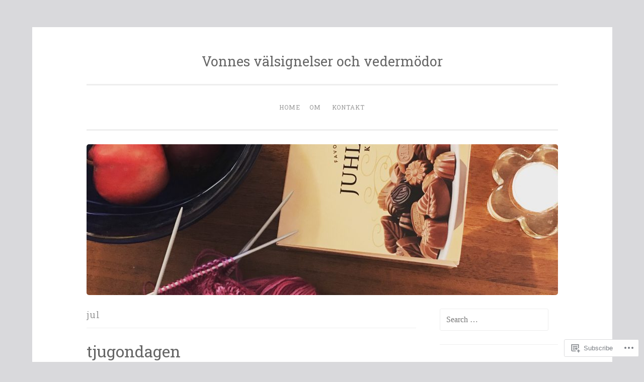

--- FILE ---
content_type: text/html; charset=UTF-8
request_url: https://ynasman.wordpress.com/tag/jul/
body_size: 16164
content:
<!DOCTYPE html>
<html lang="en">
<head>
<meta charset="UTF-8">
<meta name="viewport" content="width=device-width, initial-scale=1">
<title>jul | Vonnes välsignelser och vedermödor</title>
<link rel="profile" href="http://gmpg.org/xfn/11">
<link rel="pingback" href="https://ynasman.wordpress.com/xmlrpc.php">

<meta name='robots' content='max-image-preview:large' />
<link rel='dns-prefetch' href='//s0.wp.com' />
<link rel='dns-prefetch' href='//fonts-api.wp.com' />
<link rel="alternate" type="application/rss+xml" title="Vonnes välsignelser och vedermödor &raquo; Feed" href="https://ynasman.wordpress.com/feed/" />
<link rel="alternate" type="application/rss+xml" title="Vonnes välsignelser och vedermödor &raquo; Comments Feed" href="https://ynasman.wordpress.com/comments/feed/" />
<link rel="alternate" type="application/rss+xml" title="Vonnes välsignelser och vedermödor &raquo; jul Tag Feed" href="https://ynasman.wordpress.com/tag/jul/feed/" />
	<script type="text/javascript">
		/* <![CDATA[ */
		function addLoadEvent(func) {
			var oldonload = window.onload;
			if (typeof window.onload != 'function') {
				window.onload = func;
			} else {
				window.onload = function () {
					oldonload();
					func();
				}
			}
		}
		/* ]]> */
	</script>
	<style id='wp-emoji-styles-inline-css'>

	img.wp-smiley, img.emoji {
		display: inline !important;
		border: none !important;
		box-shadow: none !important;
		height: 1em !important;
		width: 1em !important;
		margin: 0 0.07em !important;
		vertical-align: -0.1em !important;
		background: none !important;
		padding: 0 !important;
	}
/*# sourceURL=wp-emoji-styles-inline-css */
</style>
<link crossorigin='anonymous' rel='stylesheet' id='all-css-2-1' href='/wp-content/plugins/gutenberg-core/v22.4.0/build/styles/block-library/style.min.css?m=1768935615i&cssminify=yes' type='text/css' media='all' />
<style id='wp-block-library-inline-css'>
.has-text-align-justify {
	text-align:justify;
}
.has-text-align-justify{text-align:justify;}

/*# sourceURL=wp-block-library-inline-css */
</style><style id='global-styles-inline-css'>
:root{--wp--preset--aspect-ratio--square: 1;--wp--preset--aspect-ratio--4-3: 4/3;--wp--preset--aspect-ratio--3-4: 3/4;--wp--preset--aspect-ratio--3-2: 3/2;--wp--preset--aspect-ratio--2-3: 2/3;--wp--preset--aspect-ratio--16-9: 16/9;--wp--preset--aspect-ratio--9-16: 9/16;--wp--preset--color--black: #000000;--wp--preset--color--cyan-bluish-gray: #abb8c3;--wp--preset--color--white: #ffffff;--wp--preset--color--pale-pink: #f78da7;--wp--preset--color--vivid-red: #cf2e2e;--wp--preset--color--luminous-vivid-orange: #ff6900;--wp--preset--color--luminous-vivid-amber: #fcb900;--wp--preset--color--light-green-cyan: #7bdcb5;--wp--preset--color--vivid-green-cyan: #00d084;--wp--preset--color--pale-cyan-blue: #8ed1fc;--wp--preset--color--vivid-cyan-blue: #0693e3;--wp--preset--color--vivid-purple: #9b51e0;--wp--preset--gradient--vivid-cyan-blue-to-vivid-purple: linear-gradient(135deg,rgb(6,147,227) 0%,rgb(155,81,224) 100%);--wp--preset--gradient--light-green-cyan-to-vivid-green-cyan: linear-gradient(135deg,rgb(122,220,180) 0%,rgb(0,208,130) 100%);--wp--preset--gradient--luminous-vivid-amber-to-luminous-vivid-orange: linear-gradient(135deg,rgb(252,185,0) 0%,rgb(255,105,0) 100%);--wp--preset--gradient--luminous-vivid-orange-to-vivid-red: linear-gradient(135deg,rgb(255,105,0) 0%,rgb(207,46,46) 100%);--wp--preset--gradient--very-light-gray-to-cyan-bluish-gray: linear-gradient(135deg,rgb(238,238,238) 0%,rgb(169,184,195) 100%);--wp--preset--gradient--cool-to-warm-spectrum: linear-gradient(135deg,rgb(74,234,220) 0%,rgb(151,120,209) 20%,rgb(207,42,186) 40%,rgb(238,44,130) 60%,rgb(251,105,98) 80%,rgb(254,248,76) 100%);--wp--preset--gradient--blush-light-purple: linear-gradient(135deg,rgb(255,206,236) 0%,rgb(152,150,240) 100%);--wp--preset--gradient--blush-bordeaux: linear-gradient(135deg,rgb(254,205,165) 0%,rgb(254,45,45) 50%,rgb(107,0,62) 100%);--wp--preset--gradient--luminous-dusk: linear-gradient(135deg,rgb(255,203,112) 0%,rgb(199,81,192) 50%,rgb(65,88,208) 100%);--wp--preset--gradient--pale-ocean: linear-gradient(135deg,rgb(255,245,203) 0%,rgb(182,227,212) 50%,rgb(51,167,181) 100%);--wp--preset--gradient--electric-grass: linear-gradient(135deg,rgb(202,248,128) 0%,rgb(113,206,126) 100%);--wp--preset--gradient--midnight: linear-gradient(135deg,rgb(2,3,129) 0%,rgb(40,116,252) 100%);--wp--preset--font-size--small: 13px;--wp--preset--font-size--medium: 20px;--wp--preset--font-size--large: 36px;--wp--preset--font-size--x-large: 42px;--wp--preset--font-family--albert-sans: 'Albert Sans', sans-serif;--wp--preset--font-family--alegreya: Alegreya, serif;--wp--preset--font-family--arvo: Arvo, serif;--wp--preset--font-family--bodoni-moda: 'Bodoni Moda', serif;--wp--preset--font-family--bricolage-grotesque: 'Bricolage Grotesque', sans-serif;--wp--preset--font-family--cabin: Cabin, sans-serif;--wp--preset--font-family--chivo: Chivo, sans-serif;--wp--preset--font-family--commissioner: Commissioner, sans-serif;--wp--preset--font-family--cormorant: Cormorant, serif;--wp--preset--font-family--courier-prime: 'Courier Prime', monospace;--wp--preset--font-family--crimson-pro: 'Crimson Pro', serif;--wp--preset--font-family--dm-mono: 'DM Mono', monospace;--wp--preset--font-family--dm-sans: 'DM Sans', sans-serif;--wp--preset--font-family--dm-serif-display: 'DM Serif Display', serif;--wp--preset--font-family--domine: Domine, serif;--wp--preset--font-family--eb-garamond: 'EB Garamond', serif;--wp--preset--font-family--epilogue: Epilogue, sans-serif;--wp--preset--font-family--fahkwang: Fahkwang, sans-serif;--wp--preset--font-family--figtree: Figtree, sans-serif;--wp--preset--font-family--fira-sans: 'Fira Sans', sans-serif;--wp--preset--font-family--fjalla-one: 'Fjalla One', sans-serif;--wp--preset--font-family--fraunces: Fraunces, serif;--wp--preset--font-family--gabarito: Gabarito, system-ui;--wp--preset--font-family--ibm-plex-mono: 'IBM Plex Mono', monospace;--wp--preset--font-family--ibm-plex-sans: 'IBM Plex Sans', sans-serif;--wp--preset--font-family--ibarra-real-nova: 'Ibarra Real Nova', serif;--wp--preset--font-family--instrument-serif: 'Instrument Serif', serif;--wp--preset--font-family--inter: Inter, sans-serif;--wp--preset--font-family--josefin-sans: 'Josefin Sans', sans-serif;--wp--preset--font-family--jost: Jost, sans-serif;--wp--preset--font-family--libre-baskerville: 'Libre Baskerville', serif;--wp--preset--font-family--libre-franklin: 'Libre Franklin', sans-serif;--wp--preset--font-family--literata: Literata, serif;--wp--preset--font-family--lora: Lora, serif;--wp--preset--font-family--merriweather: Merriweather, serif;--wp--preset--font-family--montserrat: Montserrat, sans-serif;--wp--preset--font-family--newsreader: Newsreader, serif;--wp--preset--font-family--noto-sans-mono: 'Noto Sans Mono', sans-serif;--wp--preset--font-family--nunito: Nunito, sans-serif;--wp--preset--font-family--open-sans: 'Open Sans', sans-serif;--wp--preset--font-family--overpass: Overpass, sans-serif;--wp--preset--font-family--pt-serif: 'PT Serif', serif;--wp--preset--font-family--petrona: Petrona, serif;--wp--preset--font-family--piazzolla: Piazzolla, serif;--wp--preset--font-family--playfair-display: 'Playfair Display', serif;--wp--preset--font-family--plus-jakarta-sans: 'Plus Jakarta Sans', sans-serif;--wp--preset--font-family--poppins: Poppins, sans-serif;--wp--preset--font-family--raleway: Raleway, sans-serif;--wp--preset--font-family--roboto: Roboto, sans-serif;--wp--preset--font-family--roboto-slab: 'Roboto Slab', serif;--wp--preset--font-family--rubik: Rubik, sans-serif;--wp--preset--font-family--rufina: Rufina, serif;--wp--preset--font-family--sora: Sora, sans-serif;--wp--preset--font-family--source-sans-3: 'Source Sans 3', sans-serif;--wp--preset--font-family--source-serif-4: 'Source Serif 4', serif;--wp--preset--font-family--space-mono: 'Space Mono', monospace;--wp--preset--font-family--syne: Syne, sans-serif;--wp--preset--font-family--texturina: Texturina, serif;--wp--preset--font-family--urbanist: Urbanist, sans-serif;--wp--preset--font-family--work-sans: 'Work Sans', sans-serif;--wp--preset--spacing--20: 0.44rem;--wp--preset--spacing--30: 0.67rem;--wp--preset--spacing--40: 1rem;--wp--preset--spacing--50: 1.5rem;--wp--preset--spacing--60: 2.25rem;--wp--preset--spacing--70: 3.38rem;--wp--preset--spacing--80: 5.06rem;--wp--preset--shadow--natural: 6px 6px 9px rgba(0, 0, 0, 0.2);--wp--preset--shadow--deep: 12px 12px 50px rgba(0, 0, 0, 0.4);--wp--preset--shadow--sharp: 6px 6px 0px rgba(0, 0, 0, 0.2);--wp--preset--shadow--outlined: 6px 6px 0px -3px rgb(255, 255, 255), 6px 6px rgb(0, 0, 0);--wp--preset--shadow--crisp: 6px 6px 0px rgb(0, 0, 0);}:where(body) { margin: 0; }:where(.is-layout-flex){gap: 0.5em;}:where(.is-layout-grid){gap: 0.5em;}body .is-layout-flex{display: flex;}.is-layout-flex{flex-wrap: wrap;align-items: center;}.is-layout-flex > :is(*, div){margin: 0;}body .is-layout-grid{display: grid;}.is-layout-grid > :is(*, div){margin: 0;}body{padding-top: 0px;padding-right: 0px;padding-bottom: 0px;padding-left: 0px;}:root :where(.wp-element-button, .wp-block-button__link){background-color: #32373c;border-width: 0;color: #fff;font-family: inherit;font-size: inherit;font-style: inherit;font-weight: inherit;letter-spacing: inherit;line-height: inherit;padding-top: calc(0.667em + 2px);padding-right: calc(1.333em + 2px);padding-bottom: calc(0.667em + 2px);padding-left: calc(1.333em + 2px);text-decoration: none;text-transform: inherit;}.has-black-color{color: var(--wp--preset--color--black) !important;}.has-cyan-bluish-gray-color{color: var(--wp--preset--color--cyan-bluish-gray) !important;}.has-white-color{color: var(--wp--preset--color--white) !important;}.has-pale-pink-color{color: var(--wp--preset--color--pale-pink) !important;}.has-vivid-red-color{color: var(--wp--preset--color--vivid-red) !important;}.has-luminous-vivid-orange-color{color: var(--wp--preset--color--luminous-vivid-orange) !important;}.has-luminous-vivid-amber-color{color: var(--wp--preset--color--luminous-vivid-amber) !important;}.has-light-green-cyan-color{color: var(--wp--preset--color--light-green-cyan) !important;}.has-vivid-green-cyan-color{color: var(--wp--preset--color--vivid-green-cyan) !important;}.has-pale-cyan-blue-color{color: var(--wp--preset--color--pale-cyan-blue) !important;}.has-vivid-cyan-blue-color{color: var(--wp--preset--color--vivid-cyan-blue) !important;}.has-vivid-purple-color{color: var(--wp--preset--color--vivid-purple) !important;}.has-black-background-color{background-color: var(--wp--preset--color--black) !important;}.has-cyan-bluish-gray-background-color{background-color: var(--wp--preset--color--cyan-bluish-gray) !important;}.has-white-background-color{background-color: var(--wp--preset--color--white) !important;}.has-pale-pink-background-color{background-color: var(--wp--preset--color--pale-pink) !important;}.has-vivid-red-background-color{background-color: var(--wp--preset--color--vivid-red) !important;}.has-luminous-vivid-orange-background-color{background-color: var(--wp--preset--color--luminous-vivid-orange) !important;}.has-luminous-vivid-amber-background-color{background-color: var(--wp--preset--color--luminous-vivid-amber) !important;}.has-light-green-cyan-background-color{background-color: var(--wp--preset--color--light-green-cyan) !important;}.has-vivid-green-cyan-background-color{background-color: var(--wp--preset--color--vivid-green-cyan) !important;}.has-pale-cyan-blue-background-color{background-color: var(--wp--preset--color--pale-cyan-blue) !important;}.has-vivid-cyan-blue-background-color{background-color: var(--wp--preset--color--vivid-cyan-blue) !important;}.has-vivid-purple-background-color{background-color: var(--wp--preset--color--vivid-purple) !important;}.has-black-border-color{border-color: var(--wp--preset--color--black) !important;}.has-cyan-bluish-gray-border-color{border-color: var(--wp--preset--color--cyan-bluish-gray) !important;}.has-white-border-color{border-color: var(--wp--preset--color--white) !important;}.has-pale-pink-border-color{border-color: var(--wp--preset--color--pale-pink) !important;}.has-vivid-red-border-color{border-color: var(--wp--preset--color--vivid-red) !important;}.has-luminous-vivid-orange-border-color{border-color: var(--wp--preset--color--luminous-vivid-orange) !important;}.has-luminous-vivid-amber-border-color{border-color: var(--wp--preset--color--luminous-vivid-amber) !important;}.has-light-green-cyan-border-color{border-color: var(--wp--preset--color--light-green-cyan) !important;}.has-vivid-green-cyan-border-color{border-color: var(--wp--preset--color--vivid-green-cyan) !important;}.has-pale-cyan-blue-border-color{border-color: var(--wp--preset--color--pale-cyan-blue) !important;}.has-vivid-cyan-blue-border-color{border-color: var(--wp--preset--color--vivid-cyan-blue) !important;}.has-vivid-purple-border-color{border-color: var(--wp--preset--color--vivid-purple) !important;}.has-vivid-cyan-blue-to-vivid-purple-gradient-background{background: var(--wp--preset--gradient--vivid-cyan-blue-to-vivid-purple) !important;}.has-light-green-cyan-to-vivid-green-cyan-gradient-background{background: var(--wp--preset--gradient--light-green-cyan-to-vivid-green-cyan) !important;}.has-luminous-vivid-amber-to-luminous-vivid-orange-gradient-background{background: var(--wp--preset--gradient--luminous-vivid-amber-to-luminous-vivid-orange) !important;}.has-luminous-vivid-orange-to-vivid-red-gradient-background{background: var(--wp--preset--gradient--luminous-vivid-orange-to-vivid-red) !important;}.has-very-light-gray-to-cyan-bluish-gray-gradient-background{background: var(--wp--preset--gradient--very-light-gray-to-cyan-bluish-gray) !important;}.has-cool-to-warm-spectrum-gradient-background{background: var(--wp--preset--gradient--cool-to-warm-spectrum) !important;}.has-blush-light-purple-gradient-background{background: var(--wp--preset--gradient--blush-light-purple) !important;}.has-blush-bordeaux-gradient-background{background: var(--wp--preset--gradient--blush-bordeaux) !important;}.has-luminous-dusk-gradient-background{background: var(--wp--preset--gradient--luminous-dusk) !important;}.has-pale-ocean-gradient-background{background: var(--wp--preset--gradient--pale-ocean) !important;}.has-electric-grass-gradient-background{background: var(--wp--preset--gradient--electric-grass) !important;}.has-midnight-gradient-background{background: var(--wp--preset--gradient--midnight) !important;}.has-small-font-size{font-size: var(--wp--preset--font-size--small) !important;}.has-medium-font-size{font-size: var(--wp--preset--font-size--medium) !important;}.has-large-font-size{font-size: var(--wp--preset--font-size--large) !important;}.has-x-large-font-size{font-size: var(--wp--preset--font-size--x-large) !important;}.has-albert-sans-font-family{font-family: var(--wp--preset--font-family--albert-sans) !important;}.has-alegreya-font-family{font-family: var(--wp--preset--font-family--alegreya) !important;}.has-arvo-font-family{font-family: var(--wp--preset--font-family--arvo) !important;}.has-bodoni-moda-font-family{font-family: var(--wp--preset--font-family--bodoni-moda) !important;}.has-bricolage-grotesque-font-family{font-family: var(--wp--preset--font-family--bricolage-grotesque) !important;}.has-cabin-font-family{font-family: var(--wp--preset--font-family--cabin) !important;}.has-chivo-font-family{font-family: var(--wp--preset--font-family--chivo) !important;}.has-commissioner-font-family{font-family: var(--wp--preset--font-family--commissioner) !important;}.has-cormorant-font-family{font-family: var(--wp--preset--font-family--cormorant) !important;}.has-courier-prime-font-family{font-family: var(--wp--preset--font-family--courier-prime) !important;}.has-crimson-pro-font-family{font-family: var(--wp--preset--font-family--crimson-pro) !important;}.has-dm-mono-font-family{font-family: var(--wp--preset--font-family--dm-mono) !important;}.has-dm-sans-font-family{font-family: var(--wp--preset--font-family--dm-sans) !important;}.has-dm-serif-display-font-family{font-family: var(--wp--preset--font-family--dm-serif-display) !important;}.has-domine-font-family{font-family: var(--wp--preset--font-family--domine) !important;}.has-eb-garamond-font-family{font-family: var(--wp--preset--font-family--eb-garamond) !important;}.has-epilogue-font-family{font-family: var(--wp--preset--font-family--epilogue) !important;}.has-fahkwang-font-family{font-family: var(--wp--preset--font-family--fahkwang) !important;}.has-figtree-font-family{font-family: var(--wp--preset--font-family--figtree) !important;}.has-fira-sans-font-family{font-family: var(--wp--preset--font-family--fira-sans) !important;}.has-fjalla-one-font-family{font-family: var(--wp--preset--font-family--fjalla-one) !important;}.has-fraunces-font-family{font-family: var(--wp--preset--font-family--fraunces) !important;}.has-gabarito-font-family{font-family: var(--wp--preset--font-family--gabarito) !important;}.has-ibm-plex-mono-font-family{font-family: var(--wp--preset--font-family--ibm-plex-mono) !important;}.has-ibm-plex-sans-font-family{font-family: var(--wp--preset--font-family--ibm-plex-sans) !important;}.has-ibarra-real-nova-font-family{font-family: var(--wp--preset--font-family--ibarra-real-nova) !important;}.has-instrument-serif-font-family{font-family: var(--wp--preset--font-family--instrument-serif) !important;}.has-inter-font-family{font-family: var(--wp--preset--font-family--inter) !important;}.has-josefin-sans-font-family{font-family: var(--wp--preset--font-family--josefin-sans) !important;}.has-jost-font-family{font-family: var(--wp--preset--font-family--jost) !important;}.has-libre-baskerville-font-family{font-family: var(--wp--preset--font-family--libre-baskerville) !important;}.has-libre-franklin-font-family{font-family: var(--wp--preset--font-family--libre-franklin) !important;}.has-literata-font-family{font-family: var(--wp--preset--font-family--literata) !important;}.has-lora-font-family{font-family: var(--wp--preset--font-family--lora) !important;}.has-merriweather-font-family{font-family: var(--wp--preset--font-family--merriweather) !important;}.has-montserrat-font-family{font-family: var(--wp--preset--font-family--montserrat) !important;}.has-newsreader-font-family{font-family: var(--wp--preset--font-family--newsreader) !important;}.has-noto-sans-mono-font-family{font-family: var(--wp--preset--font-family--noto-sans-mono) !important;}.has-nunito-font-family{font-family: var(--wp--preset--font-family--nunito) !important;}.has-open-sans-font-family{font-family: var(--wp--preset--font-family--open-sans) !important;}.has-overpass-font-family{font-family: var(--wp--preset--font-family--overpass) !important;}.has-pt-serif-font-family{font-family: var(--wp--preset--font-family--pt-serif) !important;}.has-petrona-font-family{font-family: var(--wp--preset--font-family--petrona) !important;}.has-piazzolla-font-family{font-family: var(--wp--preset--font-family--piazzolla) !important;}.has-playfair-display-font-family{font-family: var(--wp--preset--font-family--playfair-display) !important;}.has-plus-jakarta-sans-font-family{font-family: var(--wp--preset--font-family--plus-jakarta-sans) !important;}.has-poppins-font-family{font-family: var(--wp--preset--font-family--poppins) !important;}.has-raleway-font-family{font-family: var(--wp--preset--font-family--raleway) !important;}.has-roboto-font-family{font-family: var(--wp--preset--font-family--roboto) !important;}.has-roboto-slab-font-family{font-family: var(--wp--preset--font-family--roboto-slab) !important;}.has-rubik-font-family{font-family: var(--wp--preset--font-family--rubik) !important;}.has-rufina-font-family{font-family: var(--wp--preset--font-family--rufina) !important;}.has-sora-font-family{font-family: var(--wp--preset--font-family--sora) !important;}.has-source-sans-3-font-family{font-family: var(--wp--preset--font-family--source-sans-3) !important;}.has-source-serif-4-font-family{font-family: var(--wp--preset--font-family--source-serif-4) !important;}.has-space-mono-font-family{font-family: var(--wp--preset--font-family--space-mono) !important;}.has-syne-font-family{font-family: var(--wp--preset--font-family--syne) !important;}.has-texturina-font-family{font-family: var(--wp--preset--font-family--texturina) !important;}.has-urbanist-font-family{font-family: var(--wp--preset--font-family--urbanist) !important;}.has-work-sans-font-family{font-family: var(--wp--preset--font-family--work-sans) !important;}
/*# sourceURL=global-styles-inline-css */
</style>

<style id='classic-theme-styles-inline-css'>
.wp-block-button__link{background-color:#32373c;border-radius:9999px;box-shadow:none;color:#fff;font-size:1.125em;padding:calc(.667em + 2px) calc(1.333em + 2px);text-decoration:none}.wp-block-file__button{background:#32373c;color:#fff}.wp-block-accordion-heading{margin:0}.wp-block-accordion-heading__toggle{background-color:inherit!important;color:inherit!important}.wp-block-accordion-heading__toggle:not(:focus-visible){outline:none}.wp-block-accordion-heading__toggle:focus,.wp-block-accordion-heading__toggle:hover{background-color:inherit!important;border:none;box-shadow:none;color:inherit;padding:var(--wp--preset--spacing--20,1em) 0;text-decoration:none}.wp-block-accordion-heading__toggle:focus-visible{outline:auto;outline-offset:0}
/*# sourceURL=/wp-content/plugins/gutenberg-core/v22.4.0/build/styles/block-library/classic.min.css */
</style>
<link crossorigin='anonymous' rel='stylesheet' id='all-css-4-1' href='/_static/??-eJx9j10KwjAQhC/kZokt/jyIZ2nSpY0machurN7eiFgFoS/LMsw3w+CcwE5RKAomXwYXGe1k/GSvjFulD0oDu5A8QaabarF3LIsDWB6elGXe4E9QKPDNylT1kDp5OQL1riNPodrWsNn1A0nF+fOD0H0dSbUGjEmZmKHe4EoAGWsX/3FvGVMxmCiyzZ3YEZc153DS+1bvjk3THC5P/uVr5A==&cssminify=yes' type='text/css' media='all' />
<link rel='stylesheet' id='penscratch-fonts-css' href='https://fonts-api.wp.com/css?family=Roboto+Slab%3A300%2C400%2C700&#038;subset=latin%2Clatin-ext' media='all' />
<link crossorigin='anonymous' rel='stylesheet' id='all-css-6-1' href='/_static/??-eJx9js0OwiAQhF9I3PhTGw/GRzFAtpQKLGHBxrcXjIcaTW8zyXwzA3MUmkLGkMEXEV0xNjBMmKPU948HLgFuNmgwGDDZCvB/udXMG1h05hE9MsSiIGJgnWTWI7Qqzk+HYo6a/A+1eMJFVcrGbNvSQM7RvJYf6YFJqKKUq7vvkbV4QuXIVGmgphZ2DTJIwpGW7dOXEYOTNjX06i+7vjvs+/Pp2E0vKGaHBw==&cssminify=yes' type='text/css' media='all' />
<link crossorigin='anonymous' rel='stylesheet' id='print-css-7-1' href='/wp-content/mu-plugins/global-print/global-print.css?m=1465851035i&cssminify=yes' type='text/css' media='print' />
<style id='jetpack-global-styles-frontend-style-inline-css'>
:root { --font-headings: unset; --font-base: unset; --font-headings-default: -apple-system,BlinkMacSystemFont,"Segoe UI",Roboto,Oxygen-Sans,Ubuntu,Cantarell,"Helvetica Neue",sans-serif; --font-base-default: -apple-system,BlinkMacSystemFont,"Segoe UI",Roboto,Oxygen-Sans,Ubuntu,Cantarell,"Helvetica Neue",sans-serif;}
/*# sourceURL=jetpack-global-styles-frontend-style-inline-css */
</style>
<link crossorigin='anonymous' rel='stylesheet' id='all-css-10-1' href='/_static/??-eJyNjEEOgkAMRS9kbdAxwYXxLMAMpaYzJbZkrg8kLAwrd+8n7z+sMwxaPBVHn1JOhlNAEu07uQ5mF/wR8gKzLMTFsHKk5IabcjDQlyN0JYKw+T/fXpQMGEYV0Xqae+CdX014PENo29v9swJiAz5G&cssminify=yes' type='text/css' media='all' />
<script type="text/javascript" id="wpcom-actionbar-placeholder-js-extra">
/* <![CDATA[ */
var actionbardata = {"siteID":"82693955","postID":"0","siteURL":"https://ynasman.wordpress.com","xhrURL":"https://ynasman.wordpress.com/wp-admin/admin-ajax.php","nonce":"dabdc66892","isLoggedIn":"","statusMessage":"","subsEmailDefault":"instantly","proxyScriptUrl":"https://s0.wp.com/wp-content/js/wpcom-proxy-request.js?m=1513050504i&amp;ver=20211021","i18n":{"followedText":"New posts from this site will now appear in your \u003Ca href=\"https://wordpress.com/reader\"\u003EReader\u003C/a\u003E","foldBar":"Collapse this bar","unfoldBar":"Expand this bar","shortLinkCopied":"Shortlink copied to clipboard."}};
//# sourceURL=wpcom-actionbar-placeholder-js-extra
/* ]]> */
</script>
<script type="text/javascript" id="jetpack-mu-wpcom-settings-js-before">
/* <![CDATA[ */
var JETPACK_MU_WPCOM_SETTINGS = {"assetsUrl":"https://s0.wp.com/wp-content/mu-plugins/jetpack-mu-wpcom-plugin/sun/jetpack_vendor/automattic/jetpack-mu-wpcom/src/build/"};
//# sourceURL=jetpack-mu-wpcom-settings-js-before
/* ]]> */
</script>
<script crossorigin='anonymous' type='text/javascript'  src='/_static/??/wp-content/js/rlt-proxy.js,/wp-content/mu-plugins/subscriptions/follow.js,/wp-content/mu-plugins/widgets/js/widget-bump-view.js?m=1738766797j'></script>
<script type="text/javascript" id="rlt-proxy-js-after">
/* <![CDATA[ */
	rltInitialize( {"token":null,"iframeOrigins":["https:\/\/widgets.wp.com"]} );
//# sourceURL=rlt-proxy-js-after
/* ]]> */
</script>
<link rel="EditURI" type="application/rsd+xml" title="RSD" href="https://ynasman.wordpress.com/xmlrpc.php?rsd" />
<meta name="generator" content="WordPress.com" />

<!-- Jetpack Open Graph Tags -->
<meta property="og:type" content="website" />
<meta property="og:title" content="jul &#8211; Vonnes välsignelser och vedermödor" />
<meta property="og:url" content="https://ynasman.wordpress.com/tag/jul/" />
<meta property="og:site_name" content="Vonnes välsignelser och vedermödor" />
<meta property="og:image" content="https://s0.wp.com/i/blank.jpg?m=1383295312i" />
<meta property="og:image:width" content="200" />
<meta property="og:image:height" content="200" />
<meta property="og:image:alt" content="" />
<meta property="og:locale" content="en_US" />
<meta property="fb:app_id" content="249643311490" />

<!-- End Jetpack Open Graph Tags -->
<link rel="shortcut icon" type="image/x-icon" href="https://s0.wp.com/i/favicon.ico?m=1713425267i" sizes="16x16 24x24 32x32 48x48" />
<link rel="icon" type="image/x-icon" href="https://s0.wp.com/i/favicon.ico?m=1713425267i" sizes="16x16 24x24 32x32 48x48" />
<link rel="apple-touch-icon" href="https://s0.wp.com/i/webclip.png?m=1713868326i" />
<link rel='openid.server' href='https://ynasman.wordpress.com/?openidserver=1' />
<link rel='openid.delegate' href='https://ynasman.wordpress.com/' />
<link rel="search" type="application/opensearchdescription+xml" href="https://ynasman.wordpress.com/osd.xml" title="Vonnes välsignelser och vedermödor" />
<link rel="search" type="application/opensearchdescription+xml" href="https://s1.wp.com/opensearch.xml" title="WordPress.com" />
<meta name="theme-color" content="#d9d9dc" />
		<style type="text/css">
			.recentcomments a {
				display: inline !important;
				padding: 0 !important;
				margin: 0 !important;
			}

			table.recentcommentsavatartop img.avatar, table.recentcommentsavatarend img.avatar {
				border: 0px;
				margin: 0;
			}

			table.recentcommentsavatartop a, table.recentcommentsavatarend a {
				border: 0px !important;
				background-color: transparent !important;
			}

			td.recentcommentsavatarend, td.recentcommentsavatartop {
				padding: 0px 0px 1px 0px;
				margin: 0px;
			}

			td.recentcommentstextend {
				border: none !important;
				padding: 0px 0px 2px 10px;
			}

			.rtl td.recentcommentstextend {
				padding: 0px 10px 2px 0px;
			}

			td.recentcommentstexttop {
				border: none;
				padding: 0px 0px 0px 10px;
			}

			.rtl td.recentcommentstexttop {
				padding: 0px 10px 0px 0px;
			}
		</style>
		<meta name="description" content="Posts about jul written by ynasman" />
<style type="text/css" id="custom-background-css">
body.custom-background { background-color: #d9d9dc; }
</style>
	<style type="text/css" id="custom-colors-css">.social-links ul a:hover:before { color: #FFFFFF;}
body { background-color: #d9d9dc;}
.social-links ul a:hover:before, #infinite-handle span:hover { background-color: #c61610;}
.jetpack-recipe-title { border-color: #c61610;}
.toggled .menu-toggle, .wp_widget_tag_cloud a:hover, .tags-links a:hover { border-color: #C61610;}
button:hover, button:focus, button:active, input[type="button"]:hover, input[type="button"]:focus, input[type="button"]:active, input[type="reset"]:hover, input[type="reset"]:focus, input[type="reset"]:active, input[type="submit"]:hover, input[type="submit"]:focus, input[type="submit"]:active, #infinite-handle span:hover { border-color: #C61610;}
button:hover, button:focus, button:active, input[type="button"]:hover, input[type="button"]:focus, input[type="button"]:active, input[type="reset"]:hover, input[type="reset"]:focus, input[type="reset"]:active, input[type="submit"]:hover, input[type="submit"]:focus, input[type="submit"]:active, #infinite-handle span:hover { color: #C61610;}
a, a:visited, .site-footer a:hover, .main-navigation li:hover > a, .current_page_item a, .current-menu-item a.toggled .menu-toggle, .entry-footer a:hover, .entry-meta a:hover, .entry-title a:hover, .site-main .post-navigation .meta-nav, .site-main .paging-navigation .meta-nav, .comment-meta .comment-metadata a:hover, .required, .widget a, #wp-calendar a, .wp_widget_tag_cloud a:hover, #infinite-footer .container a:hover, #infinite-handle span, .tags-links a:hover, .current_page_item a, .current-menu-item a, .current_page_item a:visited, .current-menu-item a:visited { color: #C61610;}
</style>
</head>

<body class="archive tag tag-jul tag-18826 custom-background wp-theme-pubpenscratch customizer-styles-applied jetpack-reblog-enabled">
<div id="page" class="hfeed site">
	<a class="skip-link screen-reader-text" href="#content">Skip to content</a>
	<header id="masthead" class="site-header" role="banner">
		<div class="site-branding">
			<a href="https://ynasman.wordpress.com/" class="site-logo-link" rel="home" itemprop="url"></a>			<h1 class="site-title"><a href="https://ynasman.wordpress.com/" rel="home">Vonnes välsignelser och vedermödor</a></h1>
			<h2 class="site-description"></h2>
		</div>

		<nav id="site-navigation" class="main-navigation" role="navigation">
			<button class="menu-toggle">Menu</button>
			<div class="menu"><ul>
<li ><a href="https://ynasman.wordpress.com/">Home</a></li><li class="page_item page-item-7"><a href="https://ynasman.wordpress.com/om/">Om</a></li>
<li class="page_item page-item-1401"><a href="https://ynasman.wordpress.com/contact-us/">Kontakt</a></li>
</ul></div>
		</nav><!-- #site-navigation -->
	</header><!-- #masthead -->

	<div id="content" class="site-content">
					<a href="https://ynasman.wordpress.com/" rel="home">
				<img class="custom-header" src="https://ynasman.wordpress.com/wp-content/uploads/2016/10/cropped-img_2249.jpg" width="937" height="300" alt="">
			</a>
		
	<section id="primary" class="content-area">
		<main id="main" class="site-main" role="main">

		
			<header class="page-header">
				<h1 class="page-title">
					jul				</h1>
							</header><!-- .page-header -->

			
				
					
<article id="post-1448" class="post-1448 post type-post status-publish format-standard has-post-thumbnail hentry category-okategoriserade tag-jul">
	<header class="entry-header">
			<h1 class="entry-title"><a href="https://ynasman.wordpress.com/2015/01/13/tjugondagen/" rel="bookmark">tjugondagen</a></h1>		</header><!-- .entry-header -->
			<div class="entry-thumbnail">
			<img width="656" height="300" src="https://ynasman.wordpress.com/wp-content/uploads/2015/01/01139f9acb0fe4a3432c60aa7e040df365657bdc1e.jpg?w=656&amp;h=300&amp;crop=1" class="attachment-penscratch-featured size-penscratch-featured wp-post-image" alt="" decoding="async" srcset="https://ynasman.wordpress.com/wp-content/uploads/2015/01/01139f9acb0fe4a3432c60aa7e040df365657bdc1e.jpg?w=656&amp;h=300&amp;crop=1 656w, https://ynasman.wordpress.com/wp-content/uploads/2015/01/01139f9acb0fe4a3432c60aa7e040df365657bdc1e.jpg?w=1312&amp;h=600&amp;crop=1 1312w, https://ynasman.wordpress.com/wp-content/uploads/2015/01/01139f9acb0fe4a3432c60aa7e040df365657bdc1e.jpg?w=150&amp;h=69&amp;crop=1 150w, https://ynasman.wordpress.com/wp-content/uploads/2015/01/01139f9acb0fe4a3432c60aa7e040df365657bdc1e.jpg?w=300&amp;h=137&amp;crop=1 300w, https://ynasman.wordpress.com/wp-content/uploads/2015/01/01139f9acb0fe4a3432c60aa7e040df365657bdc1e.jpg?w=768&amp;h=351&amp;crop=1 768w, https://ynasman.wordpress.com/wp-content/uploads/2015/01/01139f9acb0fe4a3432c60aa7e040df365657bdc1e.jpg?w=1024&amp;h=469&amp;crop=1 1024w" sizes="(max-width: 656px) 100vw, 656px" data-attachment-id="1449" data-permalink="https://ynasman.wordpress.com/2015/01/13/tjugondagen/01139f9acb0fe4a3432c60aa7e040df365657bdc1e/" data-orig-file="https://ynasman.wordpress.com/wp-content/uploads/2015/01/01139f9acb0fe4a3432c60aa7e040df365657bdc1e.jpg" data-orig-size="2048,1536" data-comments-opened="1" data-image-meta="{&quot;aperture&quot;:&quot;2.4&quot;,&quot;credit&quot;:&quot;&quot;,&quot;camera&quot;:&quot;iPhone 4S&quot;,&quot;caption&quot;:&quot;&quot;,&quot;created_timestamp&quot;:&quot;1417602733&quot;,&quot;copyright&quot;:&quot;&quot;,&quot;focal_length&quot;:&quot;4.28&quot;,&quot;iso&quot;:&quot;80&quot;,&quot;shutter_speed&quot;:&quot;0.0083333333333333&quot;,&quot;title&quot;:&quot;&quot;,&quot;orientation&quot;:&quot;0&quot;,&quot;latitude&quot;:&quot;63.089255555556&quot;,&quot;longitude&quot;:&quot;21.627091666667&quot;}" data-image-title="01139f9acb0fe4a3432c60aa7e040df365657bdc1e" data-image-description="" data-image-caption="" data-medium-file="https://ynasman.wordpress.com/wp-content/uploads/2015/01/01139f9acb0fe4a3432c60aa7e040df365657bdc1e.jpg?w=300" data-large-file="https://ynasman.wordpress.com/wp-content/uploads/2015/01/01139f9acb0fe4a3432c60aa7e040df365657bdc1e.jpg?w=656" />		</div>
				<div class="entry-meta">
						<span class="posted-on"><a href="https://ynasman.wordpress.com/2015/01/13/tjugondagen/" rel="bookmark"><time class="entry-date published" datetime="2015-01-13T18:29:32+00:00">January 13, 2015</time></a></span><span class="byline"><span class="sep"> ~ </span><span class="author vcard"><a class="url fn n" href="https://ynasman.wordpress.com/author/ynasman/">ynasman</a></span></span>			<span class="sep"> ~ </span><span class="comments-link"><a href="https://ynasman.wordpress.com/2015/01/13/tjugondagen/#comments">5 Comments</a></span>					</div><!-- .entry-meta -->
				<div class="entry-content">
		<p>I dag är det dagen då man &#8220;borde&#8221; städa bort sina julsaker och slänga ut julgranen. Det är intressant att följa med t.ex. på facebook hur olika vi människor ser på den saken. Vissa kan knappt vänta på att julafton är över, så vill de ha bort allt. Andra har nyåret som gräns, ytterligare andra har trettondagen som gräns, och så finns det alltså de som har tjugondag Knut som gräns. Plus de som inte har någon gräns, men ändå tröttnar på julsakerna ganska fort. Plus de som är som jag, som inte upplever att man tröttnar på dem, som alltid väntar MINST till tjugondagen innan något ryker. Antagligen skulle väl jag också tröttna till sist, men trots att jag hävdar att jag inte bryr mig så mycket om vad andra tycker, är det nog det sociala trycket som gör att julgranen åker ut förr eller senare. Kanske det där med hur länge man vill ha pyntat också är något man har fått med sig hemifrån? Både mina föräldrar och min mommo har haft granen inne länge. Ända in i februari, som längst.</p>
<p>Lite lättare att städa bort julsakerna tycker jag att det har blivit sen det blev mera allmänt (och mera socialt accepterat) att ha mysbelysning, dekorationsbelysning och tända ljus även när det inte är juletider. För det är nog framför allt det jag ogillar med bortstädandet &#8211; det blir ju så mörkt och grått och trist igen. Folk påstår att det blir ljust då man städat bort julgranen. Det blir det väl inte? Alla ljusen försvinner ju? Vi brukar för det mesta ha julgranen och elljusstakarna tända dygnet runt, och det är så mysigt med den dämpade belysningen i huset både när man går och lägger sig och när man stiger upp. Och när man måste upp på wc på natten. Jag blir alldeles varm om hjärtat när jag ser det vackra skenet. Ljust, det blir det ju först om några månader&#8230;</p>
<p>Fast på dagen märker man ju att solen är uppe längre. I alla händelser åker julsakerna ut tidigast under inkommande veckoslut vad mig anbelangar. Jag vill också helst städa bort allt på en gång, inte lite då och då, alltså fordras minst en ledig dag för att det ska förverkligas.</p>
			</div><!-- .entry-content -->
	</article><!-- #post-## -->

				
				
		
		</main><!-- #main -->
	</section><!-- #primary -->


	<div id="secondary" class="widget-area" role="complementary">
		<aside id="search-2" class="widget widget_search"><form role="search" method="get" class="search-form" action="https://ynasman.wordpress.com/">
				<label>
					<span class="screen-reader-text">Search for:</span>
					<input type="search" class="search-field" placeholder="Search &hellip;" value="" name="s" />
				</label>
				<input type="submit" class="search-submit" value="Search" />
			</form></aside><aside id="archives-2" class="widget widget_archive"><h1 class="widget-title">Archives</h1>
			<ul>
					<li><a href='https://ynasman.wordpress.com/2019/01/'>January 2019</a></li>
	<li><a href='https://ynasman.wordpress.com/2018/03/'>March 2018</a></li>
	<li><a href='https://ynasman.wordpress.com/2018/01/'>January 2018</a></li>
	<li><a href='https://ynasman.wordpress.com/2017/08/'>August 2017</a></li>
	<li><a href='https://ynasman.wordpress.com/2017/07/'>July 2017</a></li>
	<li><a href='https://ynasman.wordpress.com/2017/05/'>May 2017</a></li>
	<li><a href='https://ynasman.wordpress.com/2017/04/'>April 2017</a></li>
	<li><a href='https://ynasman.wordpress.com/2017/03/'>March 2017</a></li>
	<li><a href='https://ynasman.wordpress.com/2017/02/'>February 2017</a></li>
	<li><a href='https://ynasman.wordpress.com/2017/01/'>January 2017</a></li>
	<li><a href='https://ynasman.wordpress.com/2016/12/'>December 2016</a></li>
	<li><a href='https://ynasman.wordpress.com/2016/11/'>November 2016</a></li>
	<li><a href='https://ynasman.wordpress.com/2016/10/'>October 2016</a></li>
	<li><a href='https://ynasman.wordpress.com/2016/09/'>September 2016</a></li>
	<li><a href='https://ynasman.wordpress.com/2016/08/'>August 2016</a></li>
	<li><a href='https://ynasman.wordpress.com/2016/07/'>July 2016</a></li>
	<li><a href='https://ynasman.wordpress.com/2016/06/'>June 2016</a></li>
	<li><a href='https://ynasman.wordpress.com/2016/05/'>May 2016</a></li>
	<li><a href='https://ynasman.wordpress.com/2016/04/'>April 2016</a></li>
	<li><a href='https://ynasman.wordpress.com/2016/03/'>March 2016</a></li>
	<li><a href='https://ynasman.wordpress.com/2016/02/'>February 2016</a></li>
	<li><a href='https://ynasman.wordpress.com/2016/01/'>January 2016</a></li>
	<li><a href='https://ynasman.wordpress.com/2015/12/'>December 2015</a></li>
	<li><a href='https://ynasman.wordpress.com/2015/11/'>November 2015</a></li>
	<li><a href='https://ynasman.wordpress.com/2015/10/'>October 2015</a></li>
	<li><a href='https://ynasman.wordpress.com/2015/09/'>September 2015</a></li>
	<li><a href='https://ynasman.wordpress.com/2015/08/'>August 2015</a></li>
	<li><a href='https://ynasman.wordpress.com/2015/07/'>July 2015</a></li>
	<li><a href='https://ynasman.wordpress.com/2015/06/'>June 2015</a></li>
	<li><a href='https://ynasman.wordpress.com/2015/05/'>May 2015</a></li>
	<li><a href='https://ynasman.wordpress.com/2015/04/'>April 2015</a></li>
	<li><a href='https://ynasman.wordpress.com/2015/03/'>March 2015</a></li>
	<li><a href='https://ynasman.wordpress.com/2015/02/'>February 2015</a></li>
	<li><a href='https://ynasman.wordpress.com/2015/01/'>January 2015</a></li>
	<li><a href='https://ynasman.wordpress.com/2014/12/'>December 2014</a></li>
	<li><a href='https://ynasman.wordpress.com/2014/11/'>November 2014</a></li>
	<li><a href='https://ynasman.wordpress.com/2014/10/'>October 2014</a></li>
	<li><a href='https://ynasman.wordpress.com/2014/09/'>September 2014</a></li>
	<li><a href='https://ynasman.wordpress.com/2014/08/'>August 2014</a></li>
	<li><a href='https://ynasman.wordpress.com/2014/07/'>July 2014</a></li>
	<li><a href='https://ynasman.wordpress.com/2014/06/'>June 2014</a></li>
	<li><a href='https://ynasman.wordpress.com/2014/05/'>May 2014</a></li>
	<li><a href='https://ynasman.wordpress.com/2014/04/'>April 2014</a></li>
	<li><a href='https://ynasman.wordpress.com/2014/03/'>March 2014</a></li>
	<li><a href='https://ynasman.wordpress.com/2014/02/'>February 2014</a></li>
	<li><a href='https://ynasman.wordpress.com/2013/12/'>December 2013</a></li>
	<li><a href='https://ynasman.wordpress.com/2013/08/'>August 2013</a></li>
	<li><a href='https://ynasman.wordpress.com/2013/07/'>July 2013</a></li>
	<li><a href='https://ynasman.wordpress.com/2013/06/'>June 2013</a></li>
	<li><a href='https://ynasman.wordpress.com/2013/05/'>May 2013</a></li>
	<li><a href='https://ynasman.wordpress.com/2013/01/'>January 2013</a></li>
	<li><a href='https://ynasman.wordpress.com/2012/12/'>December 2012</a></li>
	<li><a href='https://ynasman.wordpress.com/2012/11/'>November 2012</a></li>
	<li><a href='https://ynasman.wordpress.com/2012/10/'>October 2012</a></li>
	<li><a href='https://ynasman.wordpress.com/2012/09/'>September 2012</a></li>
	<li><a href='https://ynasman.wordpress.com/2012/08/'>August 2012</a></li>
	<li><a href='https://ynasman.wordpress.com/2012/07/'>July 2012</a></li>
	<li><a href='https://ynasman.wordpress.com/2012/06/'>June 2012</a></li>
	<li><a href='https://ynasman.wordpress.com/2012/05/'>May 2012</a></li>
	<li><a href='https://ynasman.wordpress.com/2012/04/'>April 2012</a></li>
	<li><a href='https://ynasman.wordpress.com/2012/03/'>March 2012</a></li>
	<li><a href='https://ynasman.wordpress.com/2012/02/'>February 2012</a></li>
	<li><a href='https://ynasman.wordpress.com/2012/01/'>January 2012</a></li>
	<li><a href='https://ynasman.wordpress.com/2011/12/'>December 2011</a></li>
	<li><a href='https://ynasman.wordpress.com/2011/11/'>November 2011</a></li>
	<li><a href='https://ynasman.wordpress.com/2011/10/'>October 2011</a></li>
	<li><a href='https://ynasman.wordpress.com/2011/09/'>September 2011</a></li>
	<li><a href='https://ynasman.wordpress.com/2011/08/'>August 2011</a></li>
	<li><a href='https://ynasman.wordpress.com/2011/07/'>July 2011</a></li>
	<li><a href='https://ynasman.wordpress.com/2011/06/'>June 2011</a></li>
	<li><a href='https://ynasman.wordpress.com/2011/05/'>May 2011</a></li>
	<li><a href='https://ynasman.wordpress.com/2011/04/'>April 2011</a></li>
	<li><a href='https://ynasman.wordpress.com/2011/03/'>March 2011</a></li>
	<li><a href='https://ynasman.wordpress.com/2011/02/'>February 2011</a></li>
	<li><a href='https://ynasman.wordpress.com/2011/01/'>January 2011</a></li>
	<li><a href='https://ynasman.wordpress.com/2010/12/'>December 2010</a></li>
	<li><a href='https://ynasman.wordpress.com/2010/11/'>November 2010</a></li>
	<li><a href='https://ynasman.wordpress.com/2010/10/'>October 2010</a></li>
	<li><a href='https://ynasman.wordpress.com/2010/09/'>September 2010</a></li>
	<li><a href='https://ynasman.wordpress.com/2010/08/'>August 2010</a></li>
			</ul>

			</aside><aside id="categories-4" class="widget widget_categories"><h1 class="widget-title">Categories</h1>
			<ul>
					<li class="cat-item cat-item-6064207"><a href="https://ynasman.wordpress.com/category/allmant-svammel/">allmänt svammel</a>
</li>
	<li class="cat-item cat-item-38682"><a href="https://ynasman.wordpress.com/category/arbete/">arbete</a>
</li>
	<li class="cat-item cat-item-281472"><a href="https://ynasman.wordpress.com/category/bakning/">bakning</a>
</li>
	<li class="cat-item cat-item-29718"><a href="https://ynasman.wordpress.com/category/bocker/">Böcker</a>
</li>
	<li class="cat-item cat-item-11569469"><a href="https://ynasman.wordpress.com/category/blommor-och-tradgard/">blommor och trädgård</a>
</li>
	<li class="cat-item cat-item-17938"><a href="https://ynasman.wordpress.com/category/dikter/">dikter</a>
</li>
	<li class="cat-item cat-item-9877911"><a href="https://ynasman.wordpress.com/category/fotoutmaning/">fotoutmaning</a>
</li>
	<li class="cat-item cat-item-42747"><a href="https://ynasman.wordpress.com/category/halsa/">Hälsa</a>
</li>
	<li class="cat-item cat-item-193430"><a href="https://ynasman.wordpress.com/category/husdjur/">Husdjur</a>
</li>
	<li class="cat-item cat-item-549688"><a href="https://ynasman.wordpress.com/category/kaseri/">Kåseri</a>
</li>
	<li class="cat-item cat-item-2988629"><a href="https://ynasman.wordpress.com/category/kolumn/">Kolumn</a>
</li>
	<li class="cat-item cat-item-38051857"><a href="https://ynasman.wordpress.com/category/kost-och-motion/">Kost och motion</a>
</li>
	<li class="cat-item cat-item-101644"><a href="https://ynasman.wordpress.com/category/listor/">listor</a>
</li>
	<li class="cat-item cat-item-31221"><a href="https://ynasman.wordpress.com/category/mat/">mat</a>
</li>
	<li class="cat-item cat-item-416808"><a href="https://ynasman.wordpress.com/category/okategoriserade/">Okategoriserade</a>
</li>
	<li class="cat-item cat-item-19090"><a href="https://ynasman.wordpress.com/category/resor/">resor</a>
</li>
	<li class="cat-item cat-item-23243"><a href="https://ynasman.wordpress.com/category/stickning/">stickning</a>
</li>
	<li class="cat-item cat-item-1"><a href="https://ynasman.wordpress.com/category/uncategorized/">Uncategorized</a>
</li>
			</ul>

			</aside><aside id="wp_tag_cloud-2" class="widget wp_widget_tag_cloud"><h1 class="widget-title">Tags</h1><a href="https://ynasman.wordpress.com/tag/advent/" class="tag-cloud-link tag-link-17942 tag-link-position-1" style="font-size: 16.929133858268pt;" aria-label="advent (12 items)">advent</a>
<a href="https://ynasman.wordpress.com/tag/blogg100/" class="tag-cloud-link tag-link-74456941 tag-link-position-2" style="font-size: 22pt;" aria-label="blogg100 (36 items)">blogg100</a>
<a href="https://ynasman.wordpress.com/tag/fastan/" class="tag-cloud-link tag-link-1259756 tag-link-position-3" style="font-size: 8pt;" aria-label="fastan (1 item)">fastan</a>
<a href="https://ynasman.wordpress.com/tag/helmets-lasutmaning/" class="tag-cloud-link tag-link-668024965 tag-link-position-4" style="font-size: 9.9842519685039pt;" aria-label="Helmets läsutmaning (2 items)">Helmets läsutmaning</a>
<a href="https://ynasman.wordpress.com/tag/hundar/" class="tag-cloud-link tag-link-343099 tag-link-position-5" style="font-size: 13.291338582677pt;" aria-label="Hundar (5 items)">Hundar</a>
<a href="https://ynasman.wordpress.com/tag/jobb/" class="tag-cloud-link tag-link-17939 tag-link-position-6" style="font-size: 9.9842519685039pt;" aria-label="jobb (2 items)">jobb</a>
<a href="https://ynasman.wordpress.com/tag/jul/" class="tag-cloud-link tag-link-18826 tag-link-position-7" style="font-size: 8pt;" aria-label="jul (1 item)">jul</a>
<a href="https://ynasman.wordpress.com/tag/karriar/" class="tag-cloud-link tag-link-143917 tag-link-position-8" style="font-size: 8pt;" aria-label="karriär (1 item)">karriär</a>
<a href="https://ynasman.wordpress.com/tag/kriminalromaner-jag-last/" class="tag-cloud-link tag-link-377604195 tag-link-position-9" style="font-size: 11.307086614173pt;" aria-label="kriminalromaner jag läst (3 items)">kriminalromaner jag läst</a>
<a href="https://ynasman.wordpress.com/tag/loppis/" class="tag-cloud-link tag-link-25898 tag-link-position-10" style="font-size: 8pt;" aria-label="loppis (1 item)">loppis</a>
<a href="https://ynasman.wordpress.com/tag/mens/" class="tag-cloud-link tag-link-19493 tag-link-position-11" style="font-size: 8pt;" aria-label="mens (1 item)">mens</a>
<a href="https://ynasman.wordpress.com/tag/skargard/" class="tag-cloud-link tag-link-227343 tag-link-position-12" style="font-size: 8pt;" aria-label="skärgård (1 item)">skärgård</a>
<a href="https://ynasman.wordpress.com/tag/smink/" class="tag-cloud-link tag-link-114116 tag-link-position-13" style="font-size: 8pt;" aria-label="smink (1 item)">smink</a>
<a href="https://ynasman.wordpress.com/tag/yoga/" class="tag-cloud-link tag-link-7371 tag-link-position-14" style="font-size: 9.9842519685039pt;" aria-label="yoga (2 items)">yoga</a>
<a href="https://ynasman.wordpress.com/tag/zumba/" class="tag-cloud-link tag-link-939120 tag-link-position-15" style="font-size: 8pt;" aria-label="zumba (1 item)">zumba</a></aside><aside id="text-5" class="widget widget_text"><h1 class="widget-title">Blogg100</h1>			<div class="textwidget"><a target="_blank" title="Läs mer om Blogg100 - Ett inlägg om dagen i 100 dagar!" href="http://bisonblog.se/blogg100/" rel="noopener"><img style="max-width:100%;height:auto;" src="https://i0.wp.com/bisonblog.se/wp-content/uploads/2013/01/blogg100-logotype-300x256.jpg" alt="Blogg100 - Ett inlägg om dagen i 100 dagar" /></a></div>
		</aside><aside id="linkcat-1356" class="widget widget_links"><h1 class="widget-title">Blogroll</h1>
	<ul class='xoxo blogroll'>
<li><a href="http://blogoteket.fi">Blogoteket</a></li>
<li><a href="http://discover.wordpress.com">Discover New Voices</a></li>
<li><a href="http://en.forums.wordpress.com/">Discuss</a></li>
<li><a href="http://dailypost.wordpress.com">Get Inspired</a></li>
<li><a href="http://en.support.wordpress.com/go-mobile/">Get Mobile</a></li>
<li><a href="http://polldaddy.com/">Get Polling</a></li>
<li><a href="http://en.support.wordpress.com/">Get Support</a></li>
<li><a href="http://longreads.com">Great Reads</a></li>
<li><a href="http://michaela.fi" rel="contact noopener" target="_blank">Kugge</a></li>
<li><a href="http://learn.wordpress.com/">Learn WordPress.com</a></li>

	</ul>
</aside>
	</div><!-- #secondary -->

	</div><!-- #content -->

	<footer id="colophon" class="site-footer" role="contentinfo">
		<div class="site-info">
			
			
					</div><!-- .site-info -->
			</footer><!-- #colophon -->
</div><!-- #page -->

<!--  -->
<script type="speculationrules">
{"prefetch":[{"source":"document","where":{"and":[{"href_matches":"/*"},{"not":{"href_matches":["/wp-*.php","/wp-admin/*","/files/*","/wp-content/*","/wp-content/plugins/*","/wp-content/themes/pub/penscratch/*","/*\\?(.+)"]}},{"not":{"selector_matches":"a[rel~=\"nofollow\"]"}},{"not":{"selector_matches":".no-prefetch, .no-prefetch a"}}]},"eagerness":"conservative"}]}
</script>
<script type="text/javascript" src="//0.gravatar.com/js/hovercards/hovercards.min.js?ver=202605924dcd77a86c6f1d3698ec27fc5da92b28585ddad3ee636c0397cf312193b2a1" id="grofiles-cards-js"></script>
<script type="text/javascript" id="wpgroho-js-extra">
/* <![CDATA[ */
var WPGroHo = {"my_hash":""};
//# sourceURL=wpgroho-js-extra
/* ]]> */
</script>
<script crossorigin='anonymous' type='text/javascript'  src='/wp-content/mu-plugins/gravatar-hovercards/wpgroho.js?m=1610363240i'></script>

	<script>
		// Initialize and attach hovercards to all gravatars
		( function() {
			function init() {
				if ( typeof Gravatar === 'undefined' ) {
					return;
				}

				if ( typeof Gravatar.init !== 'function' ) {
					return;
				}

				Gravatar.profile_cb = function ( hash, id ) {
					WPGroHo.syncProfileData( hash, id );
				};

				Gravatar.my_hash = WPGroHo.my_hash;
				Gravatar.init(
					'body',
					'#wp-admin-bar-my-account',
					{
						i18n: {
							'Edit your profile →': 'Edit your profile →',
							'View profile →': 'View profile →',
							'Contact': 'Contact',
							'Send money': 'Send money',
							'Sorry, we are unable to load this Gravatar profile.': 'Sorry, we are unable to load this Gravatar profile.',
							'Gravatar not found.': 'Gravatar not found.',
							'Too Many Requests.': 'Too Many Requests.',
							'Internal Server Error.': 'Internal Server Error.',
							'Is this you?': 'Is this you?',
							'Claim your free profile.': 'Claim your free profile.',
							'Email': 'Email',
							'Home Phone': 'Home Phone',
							'Work Phone': 'Work Phone',
							'Cell Phone': 'Cell Phone',
							'Contact Form': 'Contact Form',
							'Calendar': 'Calendar',
						},
					}
				);
			}

			if ( document.readyState !== 'loading' ) {
				init();
			} else {
				document.addEventListener( 'DOMContentLoaded', init );
			}
		} )();
	</script>

		<div style="display:none">
	</div>
		<div id="actionbar" dir="ltr" style="display: none;"
			class="actnbr-pub-penscratch actnbr-has-follow actnbr-has-actions">
		<ul>
								<li class="actnbr-btn actnbr-hidden">
								<a class="actnbr-action actnbr-actn-follow " href="">
			<svg class="gridicon" height="20" width="20" xmlns="http://www.w3.org/2000/svg" viewBox="0 0 20 20"><path clip-rule="evenodd" d="m4 4.5h12v6.5h1.5v-6.5-1.5h-1.5-12-1.5v1.5 10.5c0 1.1046.89543 2 2 2h7v-1.5h-7c-.27614 0-.5-.2239-.5-.5zm10.5 2h-9v1.5h9zm-5 3h-4v1.5h4zm3.5 1.5h-1v1h1zm-1-1.5h-1.5v1.5 1 1.5h1.5 1 1.5v-1.5-1-1.5h-1.5zm-2.5 2.5h-4v1.5h4zm6.5 1.25h1.5v2.25h2.25v1.5h-2.25v2.25h-1.5v-2.25h-2.25v-1.5h2.25z"  fill-rule="evenodd"></path></svg>
			<span>Subscribe</span>
		</a>
		<a class="actnbr-action actnbr-actn-following  no-display" href="">
			<svg class="gridicon" height="20" width="20" xmlns="http://www.w3.org/2000/svg" viewBox="0 0 20 20"><path fill-rule="evenodd" clip-rule="evenodd" d="M16 4.5H4V15C4 15.2761 4.22386 15.5 4.5 15.5H11.5V17H4.5C3.39543 17 2.5 16.1046 2.5 15V4.5V3H4H16H17.5V4.5V12.5H16V4.5ZM5.5 6.5H14.5V8H5.5V6.5ZM5.5 9.5H9.5V11H5.5V9.5ZM12 11H13V12H12V11ZM10.5 9.5H12H13H14.5V11V12V13.5H13H12H10.5V12V11V9.5ZM5.5 12H9.5V13.5H5.5V12Z" fill="#008A20"></path><path class="following-icon-tick" d="M13.5 16L15.5 18L19 14.5" stroke="#008A20" stroke-width="1.5"></path></svg>
			<span>Subscribed</span>
		</a>
							<div class="actnbr-popover tip tip-top-left actnbr-notice" id="follow-bubble">
							<div class="tip-arrow"></div>
							<div class="tip-inner actnbr-follow-bubble">
															<ul>
											<li class="actnbr-sitename">
			<a href="https://ynasman.wordpress.com">
				<img loading='lazy' alt='' src='https://s0.wp.com/i/logo/wpcom-gray-white.png?m=1479929237i' srcset='https://s0.wp.com/i/logo/wpcom-gray-white.png 1x' class='avatar avatar-50' height='50' width='50' />				Vonnes välsignelser och vedermödor			</a>
		</li>
										<div class="actnbr-message no-display"></div>
									<form method="post" action="https://subscribe.wordpress.com" accept-charset="utf-8" style="display: none;">
																				<div>
										<input type="email" name="email" placeholder="Enter your email address" class="actnbr-email-field" aria-label="Enter your email address" />
										</div>
										<input type="hidden" name="action" value="subscribe" />
										<input type="hidden" name="blog_id" value="82693955" />
										<input type="hidden" name="source" value="https://ynasman.wordpress.com/tag/jul/" />
										<input type="hidden" name="sub-type" value="actionbar-follow" />
										<input type="hidden" id="_wpnonce" name="_wpnonce" value="8a1b4146ce" />										<div class="actnbr-button-wrap">
											<button type="submit" value="Sign me up">
												Sign me up											</button>
										</div>
									</form>
									<li class="actnbr-login-nudge">
										<div>
											Already have a WordPress.com account? <a href="https://wordpress.com/log-in?redirect_to=https%3A%2F%2Fynasman.wordpress.com%2F2015%2F01%2F13%2Ftjugondagen%2F&#038;signup_flow=account">Log in now.</a>										</div>
									</li>
								</ul>
															</div>
						</div>
					</li>
							<li class="actnbr-ellipsis actnbr-hidden">
				<svg class="gridicon gridicons-ellipsis" height="24" width="24" xmlns="http://www.w3.org/2000/svg" viewBox="0 0 24 24"><g><path d="M7 12c0 1.104-.896 2-2 2s-2-.896-2-2 .896-2 2-2 2 .896 2 2zm12-2c-1.104 0-2 .896-2 2s.896 2 2 2 2-.896 2-2-.896-2-2-2zm-7 0c-1.104 0-2 .896-2 2s.896 2 2 2 2-.896 2-2-.896-2-2-2z"/></g></svg>				<div class="actnbr-popover tip tip-top-left actnbr-more">
					<div class="tip-arrow"></div>
					<div class="tip-inner">
						<ul>
								<li class="actnbr-sitename">
			<a href="https://ynasman.wordpress.com">
				<img loading='lazy' alt='' src='https://s0.wp.com/i/logo/wpcom-gray-white.png?m=1479929237i' srcset='https://s0.wp.com/i/logo/wpcom-gray-white.png 1x' class='avatar avatar-50' height='50' width='50' />				Vonnes välsignelser och vedermödor			</a>
		</li>
								<li class="actnbr-folded-follow">
										<a class="actnbr-action actnbr-actn-follow " href="">
			<svg class="gridicon" height="20" width="20" xmlns="http://www.w3.org/2000/svg" viewBox="0 0 20 20"><path clip-rule="evenodd" d="m4 4.5h12v6.5h1.5v-6.5-1.5h-1.5-12-1.5v1.5 10.5c0 1.1046.89543 2 2 2h7v-1.5h-7c-.27614 0-.5-.2239-.5-.5zm10.5 2h-9v1.5h9zm-5 3h-4v1.5h4zm3.5 1.5h-1v1h1zm-1-1.5h-1.5v1.5 1 1.5h1.5 1 1.5v-1.5-1-1.5h-1.5zm-2.5 2.5h-4v1.5h4zm6.5 1.25h1.5v2.25h2.25v1.5h-2.25v2.25h-1.5v-2.25h-2.25v-1.5h2.25z"  fill-rule="evenodd"></path></svg>
			<span>Subscribe</span>
		</a>
		<a class="actnbr-action actnbr-actn-following  no-display" href="">
			<svg class="gridicon" height="20" width="20" xmlns="http://www.w3.org/2000/svg" viewBox="0 0 20 20"><path fill-rule="evenodd" clip-rule="evenodd" d="M16 4.5H4V15C4 15.2761 4.22386 15.5 4.5 15.5H11.5V17H4.5C3.39543 17 2.5 16.1046 2.5 15V4.5V3H4H16H17.5V4.5V12.5H16V4.5ZM5.5 6.5H14.5V8H5.5V6.5ZM5.5 9.5H9.5V11H5.5V9.5ZM12 11H13V12H12V11ZM10.5 9.5H12H13H14.5V11V12V13.5H13H12H10.5V12V11V9.5ZM5.5 12H9.5V13.5H5.5V12Z" fill="#008A20"></path><path class="following-icon-tick" d="M13.5 16L15.5 18L19 14.5" stroke="#008A20" stroke-width="1.5"></path></svg>
			<span>Subscribed</span>
		</a>
								</li>
														<li class="actnbr-signup"><a href="https://wordpress.com/start/">Sign up</a></li>
							<li class="actnbr-login"><a href="https://wordpress.com/log-in?redirect_to=https%3A%2F%2Fynasman.wordpress.com%2F2015%2F01%2F13%2Ftjugondagen%2F&#038;signup_flow=account">Log in</a></li>
															<li class="flb-report">
									<a href="https://wordpress.com/abuse/?report_url=https://ynasman.wordpress.com" target="_blank" rel="noopener noreferrer">
										Report this content									</a>
								</li>
															<li class="actnbr-reader">
									<a href="https://wordpress.com/reader/feeds/32855546">
										View site in Reader									</a>
								</li>
															<li class="actnbr-subs">
									<a href="https://subscribe.wordpress.com/">Manage subscriptions</a>
								</li>
																<li class="actnbr-fold"><a href="">Collapse this bar</a></li>
														</ul>
					</div>
				</div>
			</li>
		</ul>
	</div>
	
<script>
window.addEventListener( "DOMContentLoaded", function( event ) {
	var link = document.createElement( "link" );
	link.href = "/wp-content/mu-plugins/actionbar/actionbar.css?v=20250116";
	link.type = "text/css";
	link.rel = "stylesheet";
	document.head.appendChild( link );

	var script = document.createElement( "script" );
	script.src = "/wp-content/mu-plugins/actionbar/actionbar.js?v=20250204";
	document.body.appendChild( script );
} );
</script>

	
	<script type="text/javascript">
		(function () {
			var wpcom_reblog = {
				source: 'toolbar',

				toggle_reblog_box_flair: function (obj_id, post_id) {

					// Go to site selector. This will redirect to their blog if they only have one.
					const postEndpoint = `https://wordpress.com/post`;

					// Ideally we would use the permalink here, but fortunately this will be replaced with the 
					// post permalink in the editor.
					const originalURL = `${ document.location.href }?page_id=${ post_id }`; 
					
					const url =
						postEndpoint +
						'?url=' +
						encodeURIComponent( originalURL ) +
						'&is_post_share=true' +
						'&v=5';

					const redirect = function () {
						if (
							! window.open( url, '_blank' )
						) {
							location.href = url;
						}
					};

					if ( /Firefox/.test( navigator.userAgent ) ) {
						setTimeout( redirect, 0 );
					} else {
						redirect();
					}
				},
			};

			window.wpcom_reblog = wpcom_reblog;
		})();
	</script>
<script crossorigin='anonymous' type='text/javascript'  src='/_static/??-eJyNy0ESwiAMAMAPGTPVsYMHx7dQpDQUAmNC8fn23FOPe1jsFVxh9ayoi89esLYJq2dxX6tuwSjIdqNglQpfo1zwTJGVKiTiFebimsBMv+PNDWpqgViw0yd4FZxSCQK0n5RKP3D/7/waRnM3w9PcHvEPPitFOw=='></script>
<script id="wp-emoji-settings" type="application/json">
{"baseUrl":"https://s0.wp.com/wp-content/mu-plugins/wpcom-smileys/twemoji/2/72x72/","ext":".png","svgUrl":"https://s0.wp.com/wp-content/mu-plugins/wpcom-smileys/twemoji/2/svg/","svgExt":".svg","source":{"concatemoji":"/wp-includes/js/wp-emoji-release.min.js?m=1764078722i&ver=6.9-RC2-61304"}}
</script>
<script type="module">
/* <![CDATA[ */
/*! This file is auto-generated */
const a=JSON.parse(document.getElementById("wp-emoji-settings").textContent),o=(window._wpemojiSettings=a,"wpEmojiSettingsSupports"),s=["flag","emoji"];function i(e){try{var t={supportTests:e,timestamp:(new Date).valueOf()};sessionStorage.setItem(o,JSON.stringify(t))}catch(e){}}function c(e,t,n){e.clearRect(0,0,e.canvas.width,e.canvas.height),e.fillText(t,0,0);t=new Uint32Array(e.getImageData(0,0,e.canvas.width,e.canvas.height).data);e.clearRect(0,0,e.canvas.width,e.canvas.height),e.fillText(n,0,0);const a=new Uint32Array(e.getImageData(0,0,e.canvas.width,e.canvas.height).data);return t.every((e,t)=>e===a[t])}function p(e,t){e.clearRect(0,0,e.canvas.width,e.canvas.height),e.fillText(t,0,0);var n=e.getImageData(16,16,1,1);for(let e=0;e<n.data.length;e++)if(0!==n.data[e])return!1;return!0}function u(e,t,n,a){switch(t){case"flag":return n(e,"\ud83c\udff3\ufe0f\u200d\u26a7\ufe0f","\ud83c\udff3\ufe0f\u200b\u26a7\ufe0f")?!1:!n(e,"\ud83c\udde8\ud83c\uddf6","\ud83c\udde8\u200b\ud83c\uddf6")&&!n(e,"\ud83c\udff4\udb40\udc67\udb40\udc62\udb40\udc65\udb40\udc6e\udb40\udc67\udb40\udc7f","\ud83c\udff4\u200b\udb40\udc67\u200b\udb40\udc62\u200b\udb40\udc65\u200b\udb40\udc6e\u200b\udb40\udc67\u200b\udb40\udc7f");case"emoji":return!a(e,"\ud83e\u1fac8")}return!1}function f(e,t,n,a){let r;const o=(r="undefined"!=typeof WorkerGlobalScope&&self instanceof WorkerGlobalScope?new OffscreenCanvas(300,150):document.createElement("canvas")).getContext("2d",{willReadFrequently:!0}),s=(o.textBaseline="top",o.font="600 32px Arial",{});return e.forEach(e=>{s[e]=t(o,e,n,a)}),s}function r(e){var t=document.createElement("script");t.src=e,t.defer=!0,document.head.appendChild(t)}a.supports={everything:!0,everythingExceptFlag:!0},new Promise(t=>{let n=function(){try{var e=JSON.parse(sessionStorage.getItem(o));if("object"==typeof e&&"number"==typeof e.timestamp&&(new Date).valueOf()<e.timestamp+604800&&"object"==typeof e.supportTests)return e.supportTests}catch(e){}return null}();if(!n){if("undefined"!=typeof Worker&&"undefined"!=typeof OffscreenCanvas&&"undefined"!=typeof URL&&URL.createObjectURL&&"undefined"!=typeof Blob)try{var e="postMessage("+f.toString()+"("+[JSON.stringify(s),u.toString(),c.toString(),p.toString()].join(",")+"));",a=new Blob([e],{type:"text/javascript"});const r=new Worker(URL.createObjectURL(a),{name:"wpTestEmojiSupports"});return void(r.onmessage=e=>{i(n=e.data),r.terminate(),t(n)})}catch(e){}i(n=f(s,u,c,p))}t(n)}).then(e=>{for(const n in e)a.supports[n]=e[n],a.supports.everything=a.supports.everything&&a.supports[n],"flag"!==n&&(a.supports.everythingExceptFlag=a.supports.everythingExceptFlag&&a.supports[n]);var t;a.supports.everythingExceptFlag=a.supports.everythingExceptFlag&&!a.supports.flag,a.supports.everything||((t=a.source||{}).concatemoji?r(t.concatemoji):t.wpemoji&&t.twemoji&&(r(t.twemoji),r(t.wpemoji)))});
//# sourceURL=/wp-includes/js/wp-emoji-loader.min.js
/* ]]> */
</script>
<script src="//stats.wp.com/w.js?68" defer></script> <script type="text/javascript">
_tkq = window._tkq || [];
_stq = window._stq || [];
_tkq.push(['storeContext', {'blog_id':'82693955','blog_tz':'0','user_lang':'en','blog_lang':'en','user_id':'0'}]);
		// Prevent sending pageview tracking from WP-Admin pages.
		_stq.push(['view', {'blog':'82693955','v':'wpcom','tz':'0','user_id':'0','arch_tag':'jul','arch_results':'1','subd':'ynasman'}]);
		_stq.push(['extra', {'crypt':'[base64]'}]);
_stq.push([ 'clickTrackerInit', '82693955', '0' ]);
</script>
<noscript><img src="https://pixel.wp.com/b.gif?v=noscript" style="height:1px;width:1px;overflow:hidden;position:absolute;bottom:1px;" alt="" /></noscript>
<meta id="bilmur" property="bilmur:data" content="" data-provider="wordpress.com" data-service="simple" data-site-tz="Etc/GMT-0" data-custom-props="{&quot;logged_in&quot;:&quot;0&quot;,&quot;wptheme&quot;:&quot;pub\/penscratch&quot;,&quot;wptheme_is_block&quot;:&quot;0&quot;}"  >
		<script defer src="/wp-content/js/bilmur.min.js?i=17&amp;m=202605"></script> 	
</body>
</html>